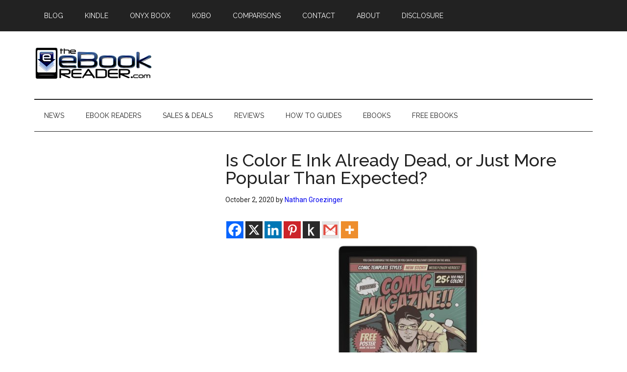

--- FILE ---
content_type: text/html; charset=utf-8
request_url: https://www.google.com/recaptcha/api2/aframe
body_size: 71
content:
<!DOCTYPE HTML><html><head><meta http-equiv="content-type" content="text/html; charset=UTF-8"></head><body><script nonce="hnI0yGFgaHTWCPq7yJ3lCw">/** Anti-fraud and anti-abuse applications only. See google.com/recaptcha */ try{var clients={'sodar':'https://pagead2.googlesyndication.com/pagead/sodar?'};window.addEventListener("message",function(a){try{if(a.source===window.parent){var b=JSON.parse(a.data);var c=clients[b['id']];if(c){var d=document.createElement('img');d.src=c+b['params']+'&rc='+(localStorage.getItem("rc::a")?sessionStorage.getItem("rc::b"):"");window.document.body.appendChild(d);sessionStorage.setItem("rc::e",parseInt(sessionStorage.getItem("rc::e")||0)+1);localStorage.setItem("rc::h",'1769401476904');}}}catch(b){}});window.parent.postMessage("_grecaptcha_ready", "*");}catch(b){}</script></body></html>